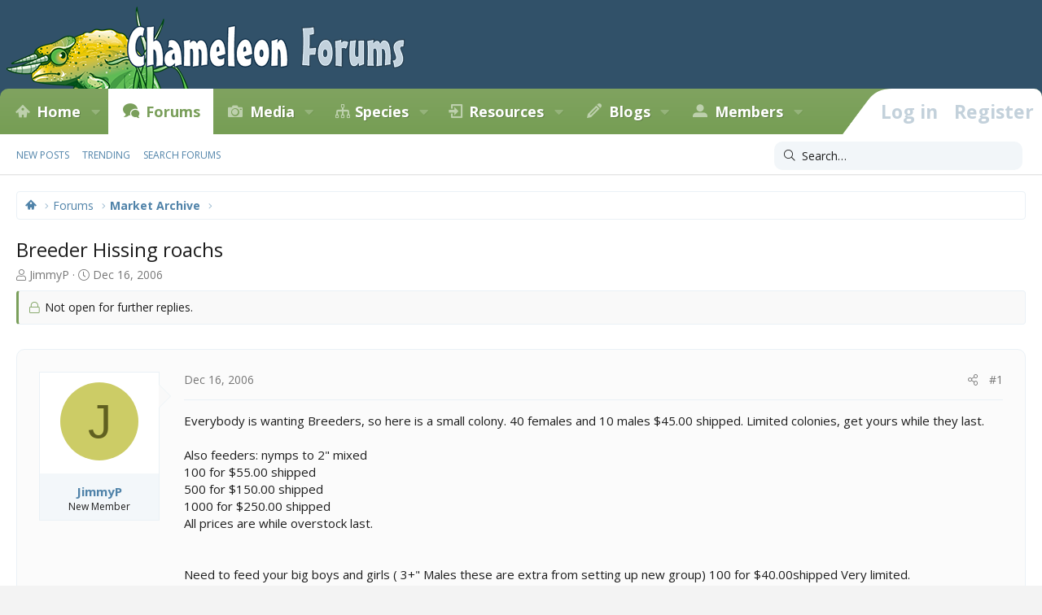

--- FILE ---
content_type: text/html; charset=utf-8
request_url: https://www.chameleonforums.com/threads/breeder-hissing-roachs.2105/
body_size: 13095
content:
<!DOCTYPE html>
<html id="XF" lang="en-US" dir="LTR"
	data-app="public"
	data-template="thread_view"
	data-container-key="node-147"
	data-content-key="thread-2105"
	data-logged-in="false"
	data-cookie-prefix="xf_"
	data-csrf="1770088172,1c6980f9475d951b4f3feb865035afb6"
	class="has-no-js template-thread_view XenBase layout-classic style-light sidebar-right   xb-toggled xb-sidebar-show"
	>
<head>
	<meta charset="utf-8" />
	<meta http-equiv="X-UA-Compatible" content="IE=Edge" />
	<meta name="viewport" content="width=device-width, initial-scale=1, viewport-fit=cover">

	
	
	

	
        <title>Breeder Hissing roachs | Chameleon Forums</title>
    

	<link rel="manifest" href="/webmanifest.php">
	

	<meta name="apple-mobile-web-app-title" content="Chameleon Forums">
	
		<link rel="apple-touch-icon" href="/styles/cf/images/logo.og.jpg" />
	

	
		
		<meta name="description" content="Everybody is wanting Breeders, so here is a small colony. 40 females and 10 males $45.00 shipped. Limited colonies, get yours while they last.

Also..." />
		<meta property="og:description" content="Everybody is wanting Breeders, so here is a small colony. 40 females and 10 males $45.00 shipped. Limited colonies, get yours while they last.

Also feeders: nymps to 2&quot; mixed  
100 for $55.00 shipped
                                             500 for $150.00 shipped..." />
		<meta property="twitter:description" content="Everybody is wanting Breeders, so here is a small colony. 40 females and 10 males $45.00 shipped. Limited colonies, get yours while they last.

Also feeders: nymps to 2&quot; mixed  
100 for $55.00..." />
	
	
		<meta property="og:url" content="https://www.chameleonforums.com/threads/breeder-hissing-roachs.2105/" />
	
		<link rel="canonical" href="https://www.chameleonforums.com/threads/breeder-hissing-roachs.2105/" />
	

	
		
	
	
	<meta property="og:site_name" content="Chameleon Forums" />


	
	
		
	
	
	<meta property="og:type" content="website" />


	
	
		
	
	
	
		<meta property="og:title" content="Breeder Hissing roachs" />
		<meta property="twitter:title" content="Breeder Hissing roachs" />
	


	
	
	
	
		
	
	
	
		<meta property="og:image" content="https://www.chameleonforums.com/styles/cf/images/logo.og.jpg" />
		<meta property="twitter:image" content="https://www.chameleonforums.com/styles/cf/images/logo.og.jpg" />
		<meta property="twitter:card" content="summary" />
	


	

	
	

	<link href="https://fonts.googleapis.com/css?family=Fira+Sans:400,700|Open+Sans:400,400i,600,700,700i" rel="stylesheet">

	
	
	

	


	<link rel="preload" href="/styles/fonts/fa/fa-light-300.woff2?_v=5.15.3" as="font" type="font/woff2" crossorigin="anonymous" />


	<link rel="preload" href="/styles/fonts/fa/fa-solid-900.woff2?_v=5.15.3" as="font" type="font/woff2" crossorigin="anonymous" />


<link rel="preload" href="/styles/fonts/fa/fa-brands-400.woff2?_v=5.15.3" as="font" type="font/woff2" crossorigin="anonymous" />

	<link rel="stylesheet" href="/css.php?css=public%3Anormalize.css%2Cpublic%3Afa.css%2Cpublic%3Acore.less%2Cpublic%3Aapp.less&amp;s=56&amp;l=1&amp;d=1770055628&amp;k=c136fc0e00a64f3a31e6faf0384507f806352217" />

	<link rel="stylesheet" href="/css.php?css=public%3Amessage.less%2Cpublic%3Ashare_controls.less%2Cpublic%3Astructured_list.less%2Cpublic%3Axb.less%2Cpublic%3Axb_search.less%2Cpublic%3Aextra.less&amp;s=56&amp;l=1&amp;d=1770055628&amp;k=d43e687132d557afa91d81e4a4229aaf77303f16" />

	
		<script src="/js/xf/preamble.min.js?_v=e85182b4"></script>
	


	
	<script type='text/javascript'>
  var googletag = googletag || {};
  googletag.cmd = googletag.cmd || [];
  (function() {
    var gads = document.createElement('script');
    gads.async = true;
    gads.type = 'text/javascript';
    var useSSL = 'https:' == document.location.protocol;
    gads.src = (useSSL ? 'https:' : 'http:') +
      '//www.googletagservices.com/tag/js/gpt.js';
    var node = document.getElementsByTagName('script')[0];
    node.parentNode.insertBefore(gads, node);
  })();
</script>

<script type='text/javascript'>
  googletag.cmd.push(function() {
    googletag.defineSlot('/4421960/CF_RSB_300x250', [300, 250], 'div-gpt-ad-1458035308116-0').addService(googletag.pubads());
    googletag.defineSlot('/4421960/CF_FTB_728x90', [[300, 250], [728, 90]], 'div-gpt-ad-1641163200989-0').addService(googletag.pubads());
	googletag.pubads().enableSingleRequest();
    googletag.enableServices();
  });
</script>



	
		
	
	<script async src="https://www.googletagmanager.com/gtag/js?id=G-EZW2DMWLHJ"></script>
	<script>
		window.dataLayer = window.dataLayer || [];
		function gtag(){dataLayer.push(arguments);}
		gtag('js', new Date());
		gtag('config', 'G-EZW2DMWLHJ', {
			// 
			
			
		});
	</script>

	
</head>
<body data-template="thread_view">

<div class="p-pageWrapper" id="top">

<div class="p-pageWrapper--helper"></div>



<div class="xb-page-wrapper xb-canvas-menuActive">
	
	
	<div class="xb-page-wrapper--helper"></div>
	
	


<header class="p-header" id="header">
	<div class="p-header-inner">
		<div class="p-header-content">

			<div class="p-header-logo p-header-logo--image">
				<a href="https://www.chameleonforums.com">
						
					<img src="/styles/cf/images/logo.png" srcset="/styles/cf/images/logo2x.png 2x" alt="Chameleon Forums"
						width="" height="" />
					
				</a>
			</div>

			
			
			
			
		</div>
	</div>
</header>

		

<div class="xb-content-wrapper">
	<div class="navigation-helper"></div>




	<div class="p-navSticky p-navSticky--primary" data-xf-init="sticky-header">
		
	<div class="p-nav--wrapper">
	<nav class="p-nav">
		<div class="p-nav-inner">
			<button type="button" class="button--plain p-nav-menuTrigger button" data-xf-click="off-canvas" data-menu=".js-headerOffCanvasMenu" tabindex="0" aria-label="Menu"><span class="button-text">
				<i aria-hidden="true"></i>
			</span></button>

			<div class="p-nav-smallLogo">
				<a href="https://www.chameleonforums.com">
							
					<img src="/styles/cf/images/logo.png" srcset="" alt="Chameleon Forums"
						width="" height="" />
					
					
				</a>
			</div>

			<div class="p-nav-scroller hScroller" data-xf-init="h-scroller" data-auto-scroll=".p-navEl.is-selected">
				<div class="hScroller-scroll">
					<ul class="p-nav-list js-offCanvasNavSource">
					
						<li class="navhome">
							
	<div class="p-navEl " data-has-children="true">
		

			
	
	<a href="https://www.chameleonforums.com"
		class="p-navEl-link p-navEl-link--splitMenu "
		
		
		data-nav-id="home">Home</a>


			<a data-xf-key="1"
				data-xf-click="menu"
				data-menu-pos-ref="< .p-navEl"
				class="p-navEl-splitTrigger"
				role="button"
				tabindex="0"
				aria-label="Toggle expanded"
				aria-expanded="false"
				aria-haspopup="true"></a>

		
		
			<div class="menu menu--structural" data-menu="menu" aria-hidden="true">
				<div class="menu-content">
					
						
	
	
	<a href="https://www.chameleonforums.com/whats-new/"
		class="menu-linkRow u-indentDepth0 js-offCanvasCopy "
		
		
		data-nav-id="home_whatsnew">What's New</a>

	

					
						
	
	
	<a href="/sponsors/"
		class="menu-linkRow u-indentDepth0 js-offCanvasCopy "
		
		
		data-nav-id="sponsors">Sponsors</a>

	

					
						
	
	
	<a href="/bookstore/"
		class="menu-linkRow u-indentDepth0 js-offCanvasCopy "
		
		
		data-nav-id="bookstore">Bookstore</a>

	

					
				</div>
			</div>
		
	</div>

						</li>
					
						<li class="navforums">
							
	<div class="p-navEl is-selected" data-has-children="true">
		

			
	
	<a href="/forums/"
		class="p-navEl-link p-navEl-link--splitMenu "
		
		
		data-nav-id="forums">Forums</a>


			<a data-xf-key="2"
				data-xf-click="menu"
				data-menu-pos-ref="< .p-navEl"
				class="p-navEl-splitTrigger"
				role="button"
				tabindex="0"
				aria-label="Toggle expanded"
				aria-expanded="false"
				aria-haspopup="true"></a>

		
		
			<div class="menu menu--structural" data-menu="menu" aria-hidden="true">
				<div class="menu-content">
					
						
	
	
	<a href="/whats-new/posts/"
		class="menu-linkRow u-indentDepth0 js-offCanvasCopy "
		
		
		data-nav-id="newPosts">New posts</a>

	

					
						
	
	
	<a href="/trending/"
		class="menu-linkRow u-indentDepth0 js-offCanvasCopy "
		
		
		data-nav-id="thtrending">Trending</a>

	

					
						
	
	
	<a href="/search/?type=post"
		class="menu-linkRow u-indentDepth0 js-offCanvasCopy "
		
		
		data-nav-id="searchForums">Search forums</a>

	

					
				</div>
			</div>
		
	</div>

						</li>
					
						<li class="navxfmg">
							
	<div class="p-navEl " data-has-children="true">
		

			
	
	<a href="https://www.chameleonforums.com/media/"
		class="p-navEl-link p-navEl-link--splitMenu "
		
		
		data-nav-id="xfmg">Media</a>


			<a data-xf-key="3"
				data-xf-click="menu"
				data-menu-pos-ref="< .p-navEl"
				class="p-navEl-splitTrigger"
				role="button"
				tabindex="0"
				aria-label="Toggle expanded"
				aria-expanded="false"
				aria-haspopup="true"></a>

		
		
			<div class="menu menu--structural" data-menu="menu" aria-hidden="true">
				<div class="menu-content">
					
						
	
	
	<a href="/whats-new/media/"
		class="menu-linkRow u-indentDepth0 js-offCanvasCopy "
		 rel="nofollow"
		
		data-nav-id="xfmgNewMedia">New media</a>

	

					
						
	
	
	<a href="/whats-new/media-comments/"
		class="menu-linkRow u-indentDepth0 js-offCanvasCopy "
		 rel="nofollow"
		
		data-nav-id="xfmgNewComments">New comments</a>

	

					
						
	
	
	<a href="/search/?type=xfmg_media"
		class="menu-linkRow u-indentDepth0 js-offCanvasCopy "
		
		
		data-nav-id="xfmgSearchMedia">Search media</a>

	

					
				</div>
			</div>
		
	</div>

						</li>
					
						<li class="navspecies">
							
	<div class="p-navEl " data-has-children="true">
		

			
	
	<a href="/species/"
		class="p-navEl-link p-navEl-link--splitMenu "
		
		
		data-nav-id="species">Species</a>


			<a data-xf-key="4"
				data-xf-click="menu"
				data-menu-pos-ref="< .p-navEl"
				class="p-navEl-splitTrigger"
				role="button"
				tabindex="0"
				aria-label="Toggle expanded"
				aria-expanded="false"
				aria-haspopup="true"></a>

		
		
			<div class="menu menu--structural" data-menu="menu" aria-hidden="true">
				<div class="menu-content">
					
						
	
	
	<a href="/species/experience/"
		class="menu-linkRow u-indentDepth0 js-offCanvasCopy "
		
		
		data-nav-id="csd_experience">Experience</a>

	

					
						
	
	
	<a href="/species/brookesia.4/"
		class="menu-linkRow u-indentDepth0 js-offCanvasCopy "
		
		
		data-nav-id="csd_brookesia">Brookesia</a>

	

					
						
	
	
	<a href="/species/palleon.5/"
		class="menu-linkRow u-indentDepth0 js-offCanvasCopy "
		
		
		data-nav-id="csd_palleon">Palleon</a>

	

					
						
	
	
	<a href="/species/archaius.6/"
		class="menu-linkRow u-indentDepth0 js-offCanvasCopy "
		
		
		data-nav-id="csd_archaius">Archaius</a>

	

					
						
	
	
	<a href="/species/bradypodion.7/"
		class="menu-linkRow u-indentDepth0 js-offCanvasCopy "
		
		
		data-nav-id="csd_bradypodion">Bradypodion</a>

	

					
						
	
	
	<a href="/species/calumma.8/"
		class="menu-linkRow u-indentDepth0 js-offCanvasCopy "
		
		
		data-nav-id="csd_calumma">Calumma</a>

	

					
						
	
	
	<a href="/species/chamaeleo.9/"
		class="menu-linkRow u-indentDepth0 js-offCanvasCopy "
		
		
		data-nav-id="csd_chamaeleo">Chamaeleo</a>

	

					
						
	
	
	<a href="/species/furcifer.10/"
		class="menu-linkRow u-indentDepth0 js-offCanvasCopy "
		
		
		data-nav-id="csd_furcifer">Furcifer</a>

	

					
						
	
	
	<a href="/species/kinyongia.11/"
		class="menu-linkRow u-indentDepth0 js-offCanvasCopy "
		
		
		data-nav-id="csd_kinyongia">Kinyongia</a>

	

					
						
	
	
	<a href="/species/nadzikambia.12/"
		class="menu-linkRow u-indentDepth0 js-offCanvasCopy "
		
		
		data-nav-id="csd_nadzikambia">Nadzikambia</a>

	

					
						
	
	
	<a href="/species/rhampholeon.13/"
		class="menu-linkRow u-indentDepth0 js-offCanvasCopy "
		
		
		data-nav-id="csd_rhampholeon">Rhampholeon</a>

	

					
						
	
	
	<a href="/species/rieppeleon.14/"
		class="menu-linkRow u-indentDepth0 js-offCanvasCopy "
		
		
		data-nav-id="csd_rieppeleon">Rieppeleon</a>

	

					
						
	
	
	<a href="/species/trioceros.15/"
		class="menu-linkRow u-indentDepth0 js-offCanvasCopy "
		
		
		data-nav-id="csd_trioceros">Trioceros</a>

	

					
				</div>
			</div>
		
	</div>

						</li>
					
						<li class="navccr">
							
	<div class="p-navEl " data-has-children="true">
		

			
	
	<a href="/care/"
		class="p-navEl-link p-navEl-link--splitMenu "
		
		
		data-nav-id="ccr">Resources</a>


			<a data-xf-key="5"
				data-xf-click="menu"
				data-menu-pos-ref="< .p-navEl"
				class="p-navEl-splitTrigger"
				role="button"
				tabindex="0"
				aria-label="Toggle expanded"
				aria-expanded="false"
				aria-haspopup="true"></a>

		
		
			<div class="menu menu--structural" data-menu="menu" aria-hidden="true">
				<div class="menu-content">
					
						
	
	
	<a href="/care/chameleons/"
		class="menu-linkRow u-indentDepth0 js-offCanvasCopy "
		
		
		data-nav-id="ccr_intro">Chameleons</a>

	

					
						
	
	
	<a href="/care/enclosures/"
		class="menu-linkRow u-indentDepth0 js-offCanvasCopy "
		
		
		data-nav-id="ccr_enclosures">Enclosures</a>

	

					
						
	
	
	<a href="/care/lighting/"
		class="menu-linkRow u-indentDepth0 js-offCanvasCopy "
		
		
		data-nav-id="ccr_lighting">Lighting</a>

	

					
						
	
	
	<a href="/care/plants/"
		class="menu-linkRow u-indentDepth0 js-offCanvasCopy "
		
		
		data-nav-id="ccr_plants">Plants</a>

	

					
						
	
	
	<a href="/care/water/"
		class="menu-linkRow u-indentDepth0 js-offCanvasCopy "
		
		
		data-nav-id="ccr_water">Water & Humidity</a>

	

					
						
	
	
	<a href="/care/food/"
		class="menu-linkRow u-indentDepth0 js-offCanvasCopy "
		
		
		data-nav-id="ccr_food">Food & Nutrition</a>

	

					
						
	
	
	<a href="/care/health/"
		class="menu-linkRow u-indentDepth0 js-offCanvasCopy "
		
		
		data-nav-id="ccr_health">Health</a>

	

					
						
	
	
	<a href="/care/caresheets/"
		class="menu-linkRow u-indentDepth0 js-offCanvasCopy "
		
		
		data-nav-id="ccr_caresheets">Caresheets</a>

	

					
						
	
	
	<a href="/care/images/"
		class="menu-linkRow u-indentDepth0 js-offCanvasCopy "
		
		
		data-nav-id="ccr_careimages">Care Images</a>

	

					
						
	
	
	<a href="/care/purchasing/"
		class="menu-linkRow u-indentDepth0 js-offCanvasCopy "
		
		
		data-nav-id="ccr_purchase">Purchasing A Chameleon</a>

	

					
						
	
	
	<a href="/care/faq/"
		class="menu-linkRow u-indentDepth0 js-offCanvasCopy "
		
		
		data-nav-id="ccr_faq">Chameleon FAQ</a>

	

					
						
	
	
	<a href="/care/glossary/"
		class="menu-linkRow u-indentDepth0 js-offCanvasCopy "
		
		
		data-nav-id="ccr_glossary">Glossary</a>

	

					
				</div>
			</div>
		
	</div>

						</li>
					
						<li class="navxa_ubs">
							
	<div class="p-navEl " data-has-children="true">
		

			
	
	<a href="https://www.chameleonforums.com/blogs/"
		class="p-navEl-link p-navEl-link--splitMenu "
		
		
		data-nav-id="xa_ubs">Blogs</a>


			<a data-xf-key="6"
				data-xf-click="menu"
				data-menu-pos-ref="< .p-navEl"
				class="p-navEl-splitTrigger"
				role="button"
				tabindex="0"
				aria-label="Toggle expanded"
				aria-expanded="false"
				aria-haspopup="true"></a>

		
		
			<div class="menu menu--structural" data-menu="menu" aria-hidden="true">
				<div class="menu-content">
					
						
	
	
	<a href="/whats-new/ubs-blog-entries/"
		class="menu-linkRow u-indentDepth0 js-offCanvasCopy "
		 rel="nofollow"
		
		data-nav-id="xa_ubsNewBlogEntries">New entries</a>

	

					
						
	
	
	<a href="/whats-new/ubs-comments/"
		class="menu-linkRow u-indentDepth0 js-offCanvasCopy "
		 rel="nofollow"
		
		data-nav-id="xa_ubsNewComments">New comments</a>

	

					
						
	
	
	<a href="/blogs/latest-reviews"
		class="menu-linkRow u-indentDepth0 js-offCanvasCopy "
		
		
		data-nav-id="xa_ubsLatestReviews">Latest reviews</a>

	

					
						
	
	
	<a href="/blogs/blog/"
		class="menu-linkRow u-indentDepth0 js-offCanvasCopy "
		
		
		data-nav-id="xa_ubsBlogList">Blog list</a>

	

					
						
	
	
	<a href="/blogs/authors/"
		class="menu-linkRow u-indentDepth0 js-offCanvasCopy "
		
		
		data-nav-id="xa_ubsAuthorList">Author list</a>

	

					
						
	
	
	<a href="/search/?type=ubs_blog_entry"
		class="menu-linkRow u-indentDepth0 js-offCanvasCopy "
		
		
		data-nav-id="xa_ubsSearchBlogs">Search blogs</a>

	

					
				</div>
			</div>
		
	</div>

						</li>
					
						<li class="navmembers">
							
	<div class="p-navEl " data-has-children="true">
		

			
	
	<a href="https://www.chameleonforums.com/members/"
		class="p-navEl-link p-navEl-link--splitMenu "
		
		
		data-nav-id="members">Members</a>


			<a data-xf-key="7"
				data-xf-click="menu"
				data-menu-pos-ref="< .p-navEl"
				class="p-navEl-splitTrigger"
				role="button"
				tabindex="0"
				aria-label="Toggle expanded"
				aria-expanded="false"
				aria-haspopup="true"></a>

		
		
			<div class="menu menu--structural" data-menu="menu" aria-hidden="true">
				<div class="menu-content">
					
						
	
	
	<a href="/online/"
		class="menu-linkRow u-indentDepth0 js-offCanvasCopy "
		
		
		data-nav-id="currentVisitors">Current visitors</a>

	

					
						
	
	
	<a href="/whats-new/profile-posts/"
		class="menu-linkRow u-indentDepth0 js-offCanvasCopy "
		 rel="nofollow"
		
		data-nav-id="newProfilePosts">New profile posts</a>

	

					
						
	
	
	<a href="/search/?type=profile_post"
		class="menu-linkRow u-indentDepth0 js-offCanvasCopy "
		
		
		data-nav-id="searchProfilePosts">Search profile posts</a>

	

					
				</div>
			</div>
		
	</div>

						</li>
					
					</ul>
				</div>
			</div>
			
			

			
			
			<div class="p-nav-opposite">
				<div class="p-navgroup p-account p-navgroup--guest">
					
						<a href="/login/" class="p-navgroup-link p-navgroup-link--textual p-navgroup-link--logIn"
							data-xf-click="overlay" data-follow-redirects="on">
							<span class="p-navgroup-linkText">Log in</span>
						</a>
						
							<a href="/login/register" class="p-navgroup-link p-navgroup-link--textual p-navgroup-link--register"
								data-xf-click="overlay" data-follow-redirects="on">
								<span class="p-navgroup-linkText">Register</span>
							</a>
						
					
					
					
				</div>

				<div class="p-navgroup p-discovery">
					<a href="/whats-new/"
						class="p-navgroup-link p-navgroup-link--iconic p-navgroup-link--whatsnew"
						aria-label="What&#039;s new"
						title="What&#039;s new">
						<i aria-hidden="true"></i>
						<span class="p-navgroup-linkText">What's new</span>
					</a>

					
						<a href="/search/"
							class="p-navgroup-link p-navgroup-link--iconic p-navgroup-link--search"
							data-xf-click="menu"
							data-xf-key="/"
							aria-label="Search"
							aria-expanded="false"
							aria-haspopup="true"
							title="Search">
							<i aria-hidden="true"></i>
							<span class="p-navgroup-linkText">Search</span>
						</a>
						<div class="menu menu--structural menu--wide" data-menu="menu" aria-hidden="true">
							<form action="/search/search" method="post"
								class="menu-content"
								data-xf-init="quick-search">

								<h3 class="menu-header">Search</h3>
								
								<div class="menu-row">
									
										<div class="inputGroup inputGroup--joined">
											<input type="text" class="input" name="keywords" placeholder="Search…" aria-label="Search" data-menu-autofocus="true" />
											
			<select name="constraints" class="js-quickSearch-constraint input" aria-label="Search within">
				<option value="">Everywhere</option>
<option value="{&quot;search_type&quot;:&quot;post&quot;}">Threads</option>
<option value="{&quot;search_type&quot;:&quot;post&quot;,&quot;c&quot;:{&quot;nodes&quot;:[147],&quot;child_nodes&quot;:1}}">This forum</option>
<option value="{&quot;search_type&quot;:&quot;post&quot;,&quot;c&quot;:{&quot;thread&quot;:2105}}">This thread</option>

			</select>
		
										</div>
									
								</div>

								
								<div class="menu-row">
									<label class="iconic"><input type="checkbox"  name="c[title_only]" value="1" /><i aria-hidden="true"></i><span class="iconic-label">Search titles only

												
													<span tabindex="0" role="button"
														data-xf-init="tooltip" data-trigger="hover focus click" title="Tags will also be searched in content where tags are supported">

														<i class="fa--xf far fa-question-circle u-muted u-smaller" aria-hidden="true"></i>
													</span></span></label>

								</div>
								
								<div class="menu-row">
									<div class="inputGroup">
										<span class="inputGroup-text" id="ctrl_search_menu_by_member">By:</span>
										<input type="text" class="input" name="c[users]" data-xf-init="auto-complete" placeholder="Member" aria-labelledby="ctrl_search_menu_by_member" />
									</div>
								</div>
								<div class="menu-footer">
									<span class="menu-footer-controls">
										<button type="submit" class="button--primary button button--icon button--icon--search"><span class="button-text">Search</span></button>
										<a href="/search/" class="button"><span class="button-text">Advanced search…</span></a>
									</span>
								</div>

								<input type="hidden" name="_xfToken" value="1770088172,1c6980f9475d951b4f3feb865035afb6" />
							</form>
						</div>
					
				</div>
			</div>
				

		</div>
	</nav>
	</div>

	</div>
	
	
		<div class="p-sectionLinks--wrapper">
		<div class="p-sectionLinks">
			<div class="p-sectionLinks-inner">
				<div class="hScroller" data-xf-init="h-scroller">
				<div class="hScroller-scroll">
					<ul class="p-sectionLinks-list">
					
						<li>
							
	<div class="p-navEl " >
		

			
	
	<a href="/whats-new/posts/"
		class="p-navEl-link "
		
		data-xf-key="alt+1"
		data-nav-id="newPosts">New posts</a>


			

		
		
	</div>

						</li>
					
						<li>
							
	<div class="p-navEl " >
		

			
	
	<a href="/trending/"
		class="p-navEl-link "
		
		data-xf-key="alt+2"
		data-nav-id="thtrending">Trending</a>


			

		
		
	</div>

						</li>
					
						<li>
							
	<div class="p-navEl " >
		

			
	
	<a href="/search/?type=post"
		class="p-navEl-link "
		
		data-xf-key="alt+3"
		data-nav-id="searchForums">Search forums</a>


			

		
		
	</div>

						</li>
					
					</ul>
				</div>
				</div>
			<div class="p-sectionLinks-right">
				
				
					
	
	
		
		<div class="xb-searchWrapper" id="xb-searchWrapper" tabindex="0">
			<form action="/search/search" id="xbSearch" class="xb-search" method="post" data-no-auto-focus="true">
				<input type="text" class="input" name="keywords" placeholder="Search…" aria-label="Search" />
					<div class="menu menu--structural menu--search" aria-hidden="true">
						<div class="menu-content">
								
									<div class="menu-row">
										
			<select name="constraints" class="js-quickSearch-constraint input" aria-label="Search within">
				<option value="">Everywhere</option>
<option value="{&quot;search_type&quot;:&quot;post&quot;}">Threads</option>
<option value="{&quot;search_type&quot;:&quot;post&quot;,&quot;c&quot;:{&quot;nodes&quot;:[147],&quot;child_nodes&quot;:1}}">This forum</option>
<option value="{&quot;search_type&quot;:&quot;post&quot;,&quot;c&quot;:{&quot;thread&quot;:2105}}">This thread</option>

			</select>
		
									</div>
								

								
								<div class="menu-row">
									<label class="iconic"><input type="checkbox"  name="c[title_only]" value="1" /><i aria-hidden="true"></i><span class="iconic-label">Search titles only

												
													<span tabindex="0" role="button"
														data-xf-init="tooltip" data-trigger="hover focus click" title="Tags will also be searched in content where tags are supported">

														<i class="fa--xf far fa-question-circle u-muted u-smaller" aria-hidden="true"></i>
													</span></span></label>

								</div>
								
								<div class="menu-row">
									<div class="inputGroup">
										<span class="inputGroup-text" id="ctrl_search_menu_by_member">By:</span>
										<input type="text" class="input" name="c[users]" data-xf-init="auto-complete" placeholder="Member" aria-labelledby="ctrl_search_menu_by_member" />
									</div>
								</div>
								<div class="menu-footer">
									<span class="menu-footer-controls">
										<button type="submit" class="button--primary button button--icon button--icon--search"><span class="button-text">Search</span></button>
										<a href="/search/" class="button"><span class="button-text">Advanced search…</span></a>
									</span>
								</div>

								<input type="hidden" name="_xfToken" value="1770088172,1c6980f9475d951b4f3feb865035afb6" />
										
				</div>
			</div>
			</form>	
		</div>

	

				
			</div>
			</div>
		</div>
		</div>
	



<div class="offCanvasMenu offCanvasMenu--nav js-headerOffCanvasMenu" data-menu="menu" aria-hidden="true" data-ocm-builder="navigation">
	<div class="offCanvasMenu-backdrop" data-menu-close="true"></div>
	<div class="offCanvasMenu-content">
		<div class="offCanvasMenu-content--inner">
		
		<div class="offCanvasMenu-header">
			Menu
			<a class="offCanvasMenu-closer" data-menu-close="true" role="button" tabindex="0" aria-label="Close"></a>
		</div>
		
			<div class="p-offCanvasRegisterLink">
				<div class="offCanvasMenu-linkHolder">
					<a href="/login/" class="offCanvasMenu-link" data-xf-click="overlay" data-menu-close="true">
						Log in
					</a>
				</div>
				<hr class="offCanvasMenu-separator" />
				
					<div class="offCanvasMenu-linkHolder">
						<a href="/login/register" class="offCanvasMenu-link" data-xf-click="overlay" data-menu-close="true">
							Register
						</a>
					</div>
					<hr class="offCanvasMenu-separator" />
				
			</div>
		
		<div class="offCanvasMenu-subHeader">Navigation</div>
		<div class="js-offCanvasNavTarget"></div>
		<div class="offCanvasMenu-installBanner js-installPromptContainer" style="display: none;" data-xf-init="install-prompt">
			<div class="offCanvasMenu-installBanner-header">Install the app</div>
			<button type="button" class="js-installPromptButton button"><span class="button-text">Install</span></button>
			<template class="js-installTemplateIOS">
				<div class="overlay-title">How to install the app on iOS</div>
				<div class="block-body">
					<div class="block-row">
						<p>
							Follow along with the video below to see how to install our site as a web app on your home screen.
						</p>
						<p style="text-align: center">
							<video src="/styles/default/xenforo/add_to_home.mp4"
								width="280" height="480" autoplay loop muted playsinline></video>
						</p>
						<p>
							<small><strong>Note:</strong> This feature may not be available in some browsers.</small>
						</p>
					</div>
				</div>
			</template>
		</div>

			<div class="offCanvasMenu-subHeader">More options</div>
					
			
			
				
					<div class="offCanvasMenu-linkHolder">
						<a href="/misc/contact" class="offCanvasMenu-link" data-menu-close="true" data-nav-id="contactUs" data-xf-click="overlay">Contact us</a>
					</div>
				
			
			<div class="offCanvasMenu-linkHolder">
				<a class="offCanvasMenu-link" data-menu-close="true" data-nav-id="closeMenu" role="button" tabindex="0" aria-label="Close">Close Menu</a>
			</div>
			
		</div>

	</div>
</div>

	
	
<div class="p-body">
	<div class="p-body-inner">
		
		<!--XF:EXTRA_OUTPUT-->

		

		

		 
		
		
	
		<div class="p-breadcrumbs--parent ">
		<ul class="p-breadcrumbs "
			itemscope itemtype="https://schema.org/BreadcrumbList">
		
			

			
			

			
				
				
	<li itemprop="itemListElement" itemscope itemtype="https://schema.org/ListItem">
		<a href="https://www.chameleonforums.com" itemprop="item">
			<span itemprop="name">Home</span>
		</a>
		<meta itemprop="position" content="1" />
	</li>

			

			
				
				
	<li itemprop="itemListElement" itemscope itemtype="https://schema.org/ListItem">
		<a href="/forums/" itemprop="item">
			<span itemprop="name">Forums</span>
		</a>
		<meta itemprop="position" content="2" />
	</li>

			
			
				
				
	<li itemprop="itemListElement" itemscope itemtype="https://schema.org/ListItem">
		<a href="/forums/market-archive.147/" itemprop="item">
			<span itemprop="name">Market Archive</span>
		</a>
		<meta itemprop="position" content="3" />
	</li>

			

		
		</ul>
		
		</div>
	

		
		

		
	<noscript class="js-jsWarning"><div class="blockMessage blockMessage--important blockMessage--iconic u-noJsOnly">JavaScript is disabled. For a better experience, please enable JavaScript in your browser before proceeding.</div></noscript>

		
	<div class="blockMessage blockMessage--important blockMessage--iconic js-browserWarning" style="display: none">You are using an out of date browser. It  may not display this or other websites correctly.<br />You should upgrade or use an <a href="https://www.google.com/chrome/" target="_blank" rel="noopener">alternative browser</a>.</div>


		
		 
			
		
			<div class="p-body-header">
			
				
					<div class="p-title ">
					
						
							<h1 class="p-title-value">Breeder Hissing roachs</h1>
						
						
					
					</div>
				

				
					<div class="p-description">
	<ul class="listInline listInline--bullet">
		<li>
			<i class="fa--xf fal fa-user" aria-hidden="true" title="Thread starter"></i>
			<span class="u-srOnly">Thread starter</span>

			<a href="/members/jimmyp.1057/" class="username  u-concealed" dir="auto" data-user-id="1057" data-xf-init="member-tooltip">JimmyP</a>
		</li>
		<li>
			<i class="fa--xf fal fa-clock" aria-hidden="true" title="Start date"></i>
			<span class="u-srOnly">Start date</span>

			<a href="/threads/breeder-hissing-roachs.2105/" class="u-concealed"><time  class="u-dt" dir="auto" datetime="2006-12-16T22:05:24-0600" data-time="1166328324" data-date-string="Dec 16, 2006" data-time-string="10:05 PM" title="Dec 16, 2006 at 10:05 PM">Dec 16, 2006</time></a>
		</li>
		
	</ul>
</div>
				
			
			</div>
		
		
		

		<div class="p-body-main  ">
			
			<div class="p-body-contentCol"></div>
			

			

			<div class="p-body-content">
				
				
				
					
						
				
				<div class="p-body-pageContent">










	
	
	
		
	
	
	


	
	
	
		
	
	
	


	
	
		
	
	
	


	
	












	

	
		
	



















<div class="block block--messages" data-xf-init="" data-type="post" data-href="/inline-mod/" data-search-target="*">

	<span class="u-anchorTarget" id="posts"></span>

	
		
	
		<div class="block-outer">
			<dl class="blockStatus">
				<dt>Status</dt>
				
					
					
						<dd class="blockStatus-message blockStatus-message--locked">
							Not open for further replies.
						</dd>
					
				
			</dl>
		</div>
	

	

	<div class="block-outer"></div>

	

	
		
	<div class="block-outer js-threadStatusField"></div>

	

	<div class="block-container lbContainer"
		data-xf-init="lightbox select-to-quote"
		data-message-selector=".js-post"
		data-lb-id="thread-2105"
		data-lb-universal="0">

		<div class="block-body js-replyNewMessageContainer">
			
				

					

					
						

	
	

	

	
	<article class="message message--post js-post js-inlineModContainer  "
		data-author="JimmyP"
		data-content="post-14385"
		id="js-post-14385"
		>

		

		<span class="u-anchorTarget" id="post-14385"></span>
		

		
			<div class="message-inner">
				
					<div class="message-cell message-cell--user">
						

	<section class="message-user"
		>

		

		<div class="message-avatar ">
			<div class="message-avatar-wrapper">
				
				<a href="/members/jimmyp.1057/" class="avatar avatar--m avatar--default avatar--default--dynamic" data-user-id="1057" data-xf-init="member-tooltip" style="background-color: #cccc66; color: #606020">
			<span class="avatar-u1057-m" role="img" aria-label="JimmyP">J</span> 
		</a>
				
				
			</div>
		</div>


		<div class="message-userDetails">
			<h4 class="message-name"><a href="/members/jimmyp.1057/" class="username " dir="auto" data-user-id="1057" data-xf-init="member-tooltip">JimmyP</a></h4>
			<h5 class="userTitle message-userTitle" dir="auto">New Member</h5>
			
		</div>


	
    



		
			
			
		
		

<span class="message-userArrow"></span>
	</section>

						
					</div>
				

				
					<div class="message-cell message-cell--main">
					
						<div class="message-main js-quickEditTarget">

							
							
								

	

	<header class="message-attribution message-attribution--split">
		<ul class="message-attribution-main listInline ">
			
			
			<li class="u-concealed">
				<a href="/threads/breeder-hissing-roachs.2105/post-14385" rel="nofollow" >
					<time  class="u-dt" dir="auto" datetime="2006-12-16T22:05:24-0600" data-time="1166328324" data-date-string="Dec 16, 2006" data-time-string="10:05 PM" title="Dec 16, 2006 at 10:05 PM">Dec 16, 2006</time>
				</a>
			</li>
			
		</ul>

		<ul class="message-attribution-opposite message-attribution-opposite--list ">
			
			
			
			<li>
				<a href="/threads/breeder-hissing-roachs.2105/post-14385"
					class="message-attribution-gadget"
					data-xf-init="share-tooltip"
					data-href="/posts/14385/share"
					aria-label="Share"
					rel="nofollow">
					<i class="fa--xf fal fa-share-alt" aria-hidden="true"></i>
				</a>
			</li>
			
			
				<li>
					<a href="/threads/breeder-hissing-roachs.2105/post-14385" rel="nofollow">
						#1
					</a>
				</li>
			
		</ul>
	</header>

							
							

							<div class="message-content js-messageContent">
							

								
									
	
	
	

								

								
									
	

	<div class="message-userContent lbContainer js-lbContainer "
		data-lb-id="post-14385"
		data-lb-caption-desc="JimmyP &middot; Dec 16, 2006 at 10:05 PM">

		
			

	

		

		<article class="message-body js-selectToQuote">
			
				
			

			<div >
				
					<div class="bbWrapper">Everybody is wanting Breeders, so here is a small colony. 40 females and 10 males $45.00 shipped. Limited colonies, get yours while they last.<br />
<br />
Also feeders: nymps to 2&quot; mixed  <br />
100 for $55.00 shipped<br />
                                             500 for $150.00 shipped<br />
                                            1000 for $250.00 shipped<br />
All prices are while overstock last.<br />
<br />
<br />
Need to feed your big boys and girls ( 3+&quot; Males these are extra from setting up new group) 100 for $40.00shipped Very limited.<br />
                                                Jimmy P<br />
<br />
<br />
<a href="/cdn-cgi/l/email-protection#400a30322134332e212b253300212f2c6e232f2d"><span class="__cf_email__" data-cfemail="bdf7cdcfdcc9ced3dcd6d8cefddcd2d193ded2d0">[email&#160;protected]</span></a>     e@mail for more help.<br />
<img src="[data-uri]" class="smilie smilie--sprite smilie--sprite9" alt=":eek:" title="Eek!    :eek:" loading="lazy" data-shortname=":eek:" /></div>
				
			</div>

			<div class="js-selectToQuoteEnd">&nbsp;</div>
			
				
			
		</article>

		
			

	

		

		
	</div>

								

								
									
	

	

								

								
									
	

								

							
							</div>

							
								
	

	<footer class="message-footer">
		

		

		<div class="reactionsBar js-reactionsList ">
			
		</div>

		<div class="js-historyTarget message-historyTarget toggleTarget" data-href="trigger-href"></div>
	</footer>

							
						</div>

					
					</div>
				
			</div>
		
	</article>

	
	

	
	



					

					

				
			
		</div>
	</div>

	

	
	
		<div class="block-outer block-outer--after">
			<dl class="blockStatus">
				<dt>Status</dt>
				
					
					
						<dd class="blockStatus-message blockStatus-message--locked">
							Not open for further replies.
						</dd>
					
				
			</dl>
		</div>
	

</div>









	<div class="block"  data-widget-id="38" data-widget-key="xfes_thread_view_below_quick_reply_similar_threads" data-widget-definition="xfes_similar_threads">
		<div class="block-container">
			
				<h3 class="block-header">Similar threads</h3>

				<div class="block-body">
					<div class="structItemContainer">
						
							

	

	<div  class="structItem structItem--thread js-trendingThreadItem js-inlineModContainer js-threadListItem-180874" data-author="jamest0o0">

	
		<div class="structItem-cell structItem-cell--icon">
			<div class="structItem-iconContainer">
				<a href="/members/jamest0o0.2783/" class="avatar avatar--s" data-user-id="2783" data-xf-init="member-tooltip">
			<img src="/data/avatars/s/2/2783.jpg?1719943620" srcset="/data/avatars/m/2/2783.jpg?1719943620 2x" alt="jamest0o0" class="avatar-u2783-s" width="48" height="48" loading="lazy" /> 
		</a>
				
			</div>
		</div>
	

	
		<div class="structItem-cell structItem-cell--main" data-xf-init="touch-proxy">
			

			<div class="structItem-title">

				
				
				<a href="/threads/bulk-feeder-roach-sale-some-fl-legal-species.180874/" class="" data-tp-primary="on" data-xf-init="preview-tooltip" data-preview-url="/threads/bulk-feeder-roach-sale-some-fl-legal-species.180874/preview">Bulk feeder roach sale(some FL legal species)!</a>
			</div>

			<div class="structItem-minor">
				

				
					<ul class="structItem-parts">
						<li><a href="/members/jamest0o0.2783/" class="username " dir="auto" data-user-id="2783" data-xf-init="member-tooltip">jamest0o0</a></li>
						<li class="structItem-startDate"><a href="/threads/bulk-feeder-roach-sale-some-fl-legal-species.180874/" rel="nofollow"><time  class="u-dt" dir="auto" datetime="2021-01-29T14:41:03-0600" data-time="1611952863" data-date-string="Jan 29, 2021" data-time-string="2:41 PM" title="Jan 29, 2021 at 2:41 PM">Jan 29, 2021</time></a></li>
						
							<li><a href="/forums/chameleon-food.82/">Chameleon Food</a></li>
						
					</ul>
					

					
				
			</div>
		</div>
	

	
		<div class="structItem-cell structItem-cell--meta" title="First message reaction score: 2">
			<dl class="pairs pairs--justified">
				<dt>Replies</dt>
				<dd>11</dd>
			</dl>
			<dl class="pairs pairs--justified structItem-minor">
				<dt>Views</dt>
				<dd>2K</dd>
			</dl>
		</div>
	

	
		<div class="structItem-cell structItem-cell--latest">
			
				<a href="/threads/bulk-feeder-roach-sale-some-fl-legal-species.180874/latest" rel="nofollow"><time  class="structItem-latestDate u-dt" dir="auto" datetime="2021-05-07T21:14:19-0500" data-time="1620440059" data-date-string="May 7, 2021" data-time-string="9:14 PM" title="May 7, 2021 at 9:14 PM">May 7, 2021</time></a>
				<div class="structItem-minor">
					
						<a href="/members/jamest0o0.2783/" class="username " dir="auto" data-user-id="2783" data-xf-init="member-tooltip">jamest0o0</a>
					
				</div>
			
		</div>
	

	
		<div class="structItem-cell structItem-cell--icon structItem-cell--iconEnd">
			<div class="structItem-iconContainer">
				
					<a href="/members/jamest0o0.2783/" class="avatar avatar--xxs" data-user-id="2783" data-xf-init="member-tooltip">
			<img src="/data/avatars/s/2/2783.jpg?1719943620"  alt="jamest0o0" class="avatar-u2783-s" width="48" height="48" loading="lazy" /> 
		</a>
				
			</div>
		</div>
	

	</div>

						
							

	

	<div  class="structItem structItem--thread js-trendingThreadItem is-prefix5 js-inlineModContainer js-threadListItem-183806" data-author="Hisserdude">

	
		<div class="structItem-cell structItem-cell--icon">
			<div class="structItem-iconContainer">
				<a href="/members/hisserdude.66757/" class="avatar avatar--s" data-user-id="66757" data-xf-init="member-tooltip">
			<img src="/data/avatars/s/66/66757.jpg?1626837657" srcset="/data/avatars/m/66/66757.jpg?1626837657 2x" alt="Hisserdude" class="avatar-u66757-s" width="48" height="48" loading="lazy" /> 
		</a>
				
			</div>
		</div>
	

	
		<div class="structItem-cell structItem-cell--main" data-xf-init="touch-proxy">
			

			<div class="structItem-title">

				
				
					
						<span class="label label--lightGreen" dir="auto">US</span>
					
				
				<a href="/threads/uncommon-roaches-beetles-crickets-more.183806/" class="" data-tp-primary="on" data-xf-init="preview-tooltip" data-preview-url="/threads/uncommon-roaches-beetles-crickets-more.183806/preview">Uncommon Roaches, Beetles, Crickets &amp; More!</a>
			</div>

			<div class="structItem-minor">
				

				
					<ul class="structItem-parts">
						<li><a href="/members/hisserdude.66757/" class="username " dir="auto" data-user-id="66757" data-xf-init="member-tooltip">Hisserdude</a></li>
						<li class="structItem-startDate"><a href="/threads/uncommon-roaches-beetles-crickets-more.183806/" rel="nofollow"><time  class="u-dt" dir="auto" datetime="2021-08-05T06:23:21-0500" data-time="1628162601" data-date-string="Aug 5, 2021" data-time-string="6:23 AM" title="Aug 5, 2021 at 6:23 AM">Aug 5, 2021</time></a></li>
						
							<li><a href="/forums/chameleon-food.82/">Chameleon Food</a></li>
						
					</ul>
					

					
				
			</div>
		</div>
	

	
		<div class="structItem-cell structItem-cell--meta" title="First message reaction score: 2">
			<dl class="pairs pairs--justified">
				<dt>Replies</dt>
				<dd>9</dd>
			</dl>
			<dl class="pairs pairs--justified structItem-minor">
				<dt>Views</dt>
				<dd>3K</dd>
			</dl>
		</div>
	

	
		<div class="structItem-cell structItem-cell--latest">
			
				<a href="/threads/uncommon-roaches-beetles-crickets-more.183806/latest" rel="nofollow"><time  class="structItem-latestDate u-dt" dir="auto" datetime="2021-09-30T08:08:29-0500" data-time="1633007309" data-date-string="Sep 30, 2021" data-time-string="8:08 AM" title="Sep 30, 2021 at 8:08 AM">Sep 30, 2021</time></a>
				<div class="structItem-minor">
					
						<a href="/members/hisserdude.66757/" class="username " dir="auto" data-user-id="66757" data-xf-init="member-tooltip">Hisserdude</a>
					
				</div>
			
		</div>
	

	
		<div class="structItem-cell structItem-cell--icon structItem-cell--iconEnd">
			<div class="structItem-iconContainer">
				
					<a href="/members/hisserdude.66757/" class="avatar avatar--xxs" data-user-id="66757" data-xf-init="member-tooltip">
			<img src="/data/avatars/s/66/66757.jpg?1626837657"  alt="Hisserdude" class="avatar-u66757-s" width="48" height="48" loading="lazy" /> 
		</a>
				
			</div>
		</div>
	

	</div>

						
							

	

	<div  class="structItem structItem--thread js-trendingThreadItem is-prefix5 js-inlineModContainer js-threadListItem-178151" data-author="jamest0o0">

	
		<div class="structItem-cell structItem-cell--icon">
			<div class="structItem-iconContainer">
				<a href="/members/jamest0o0.2783/" class="avatar avatar--s" data-user-id="2783" data-xf-init="member-tooltip">
			<img src="/data/avatars/s/2/2783.jpg?1719943620" srcset="/data/avatars/m/2/2783.jpg?1719943620 2x" alt="jamest0o0" class="avatar-u2783-s" width="48" height="48" loading="lazy" /> 
		</a>
				
			</div>
		</div>
	

	
		<div class="structItem-cell structItem-cell--main" data-xf-init="touch-proxy">
			

			<div class="structItem-title">

				
				
					
						<span class="label label--lightGreen" dir="auto">US</span>
					
				
				<a href="/threads/festive-halloween-feeders.178151/" class="" data-tp-primary="on" data-xf-init="preview-tooltip" data-preview-url="/threads/festive-halloween-feeders.178151/preview">Festive halloween feeders!</a>
			</div>

			<div class="structItem-minor">
				

				
					<ul class="structItem-parts">
						<li><a href="/members/jamest0o0.2783/" class="username " dir="auto" data-user-id="2783" data-xf-init="member-tooltip">jamest0o0</a></li>
						<li class="structItem-startDate"><a href="/threads/festive-halloween-feeders.178151/" rel="nofollow"><time  class="u-dt" dir="auto" datetime="2020-09-26T13:30:01-0500" data-time="1601145001" data-date-string="Sep 26, 2020" data-time-string="1:30 PM" title="Sep 26, 2020 at 1:30 PM">Sep 26, 2020</time></a></li>
						
							<li><a href="/forums/chameleon-food.82/">Chameleon Food</a></li>
						
					</ul>
					

					
				
			</div>
		</div>
	

	
		<div class="structItem-cell structItem-cell--meta" title="First message reaction score: 6">
			<dl class="pairs pairs--justified">
				<dt>Replies</dt>
				<dd>2</dd>
			</dl>
			<dl class="pairs pairs--justified structItem-minor">
				<dt>Views</dt>
				<dd>1K</dd>
			</dl>
		</div>
	

	
		<div class="structItem-cell structItem-cell--latest">
			
				<a href="/threads/festive-halloween-feeders.178151/latest" rel="nofollow"><time  class="structItem-latestDate u-dt" dir="auto" datetime="2020-09-30T13:56:07-0500" data-time="1601492167" data-date-string="Sep 30, 2020" data-time-string="1:56 PM" title="Sep 30, 2020 at 1:56 PM">Sep 30, 2020</time></a>
				<div class="structItem-minor">
					
						<a href="/members/jamest0o0.2783/" class="username " dir="auto" data-user-id="2783" data-xf-init="member-tooltip">jamest0o0</a>
					
				</div>
			
		</div>
	

	
		<div class="structItem-cell structItem-cell--icon structItem-cell--iconEnd">
			<div class="structItem-iconContainer">
				
					<a href="/members/jamest0o0.2783/" class="avatar avatar--xxs" data-user-id="2783" data-xf-init="member-tooltip">
			<img src="/data/avatars/s/2/2783.jpg?1719943620"  alt="jamest0o0" class="avatar-u2783-s" width="48" height="48" loading="lazy" /> 
		</a>
				
			</div>
		</div>
	

	</div>

						
							

	

	<div  class="structItem structItem--thread js-trendingThreadItem is-prefix5 js-inlineModContainer js-threadListItem-166576" data-author="Sezny">

	
		<div class="structItem-cell structItem-cell--icon">
			<div class="structItem-iconContainer">
				<a href="/members/sezny.50598/" class="avatar avatar--s" data-user-id="50598" data-xf-init="member-tooltip">
			<img src="/data/avatars/s/50/50598.jpg?1520693938" srcset="/data/avatars/m/50/50598.jpg?1520693938 2x" alt="Sezny" class="avatar-u50598-s" width="48" height="48" loading="lazy" /> 
		</a>
				
			</div>
		</div>
	

	
		<div class="structItem-cell structItem-cell--main" data-xf-init="touch-proxy">
			

			<div class="structItem-title">

				
				
					
						<span class="label label--lightGreen" dir="auto">US</span>
					
				
				<a href="/threads/cheap-madagascar-hissing-roaches.166576/" class="" data-tp-primary="on" data-xf-init="preview-tooltip" data-preview-url="/threads/cheap-madagascar-hissing-roaches.166576/preview">Cheap madagascar hissing roaches</a>
			</div>

			<div class="structItem-minor">
				

				
					<ul class="structItem-parts">
						<li><a href="/members/sezny.50598/" class="username " dir="auto" data-user-id="50598" data-xf-init="member-tooltip">Sezny</a></li>
						<li class="structItem-startDate"><a href="/threads/cheap-madagascar-hissing-roaches.166576/" rel="nofollow"><time  class="u-dt" dir="auto" datetime="2018-11-19T11:46:09-0600" data-time="1542649569" data-date-string="Nov 19, 2018" data-time-string="11:46 AM" title="Nov 19, 2018 at 11:46 AM">Nov 19, 2018</time></a></li>
						
							<li><a href="/forums/chameleon-food.82/">Chameleon Food</a></li>
						
					</ul>
					

					
				
			</div>
		</div>
	

	
		<div class="structItem-cell structItem-cell--meta" title="First message reaction score: 0">
			<dl class="pairs pairs--justified">
				<dt>Replies</dt>
				<dd>1</dd>
			</dl>
			<dl class="pairs pairs--justified structItem-minor">
				<dt>Views</dt>
				<dd>1K</dd>
			</dl>
		</div>
	

	
		<div class="structItem-cell structItem-cell--latest">
			
				<a href="/threads/cheap-madagascar-hissing-roaches.166576/latest" rel="nofollow"><time  class="structItem-latestDate u-dt" dir="auto" datetime="2019-01-02T02:09:04-0600" data-time="1546416544" data-date-string="Jan 2, 2019" data-time-string="2:09 AM" title="Jan 2, 2019 at 2:09 AM">Jan 2, 2019</time></a>
				<div class="structItem-minor">
					
						<a href="/members/sezny.50598/" class="username " dir="auto" data-user-id="50598" data-xf-init="member-tooltip">Sezny</a>
					
				</div>
			
		</div>
	

	
		<div class="structItem-cell structItem-cell--icon structItem-cell--iconEnd">
			<div class="structItem-iconContainer">
				
					<a href="/members/sezny.50598/" class="avatar avatar--xxs" data-user-id="50598" data-xf-init="member-tooltip">
			<img src="/data/avatars/s/50/50598.jpg?1520693938"  alt="Sezny" class="avatar-u50598-s" width="48" height="48" loading="lazy" /> 
		</a>
				
			</div>
		</div>
	

	</div>

						
							

	

	<div  class="structItem structItem--thread js-trendingThreadItem js-inlineModContainer js-threadListItem-159462" data-author="nick barta">

	
		<div class="structItem-cell structItem-cell--icon">
			<div class="structItem-iconContainer">
				<a href="/members/nick-barta.5275/" class="avatar avatar--s" data-user-id="5275" data-xf-init="member-tooltip">
			<img src="/data/avatars/s/5/5275.jpg?1621811705" srcset="/data/avatars/m/5/5275.jpg?1621811705 2x" alt="nick barta" class="avatar-u5275-s" width="48" height="48" loading="lazy" /> 
		</a>
				
			</div>
		</div>
	

	
		<div class="structItem-cell structItem-cell--main" data-xf-init="touch-proxy">
			
				<ul class="structItem-statuses">
				
				
					
					
					
					
					
						<li>
							<i class="structItem-status structItem-status--locked" aria-hidden="true" title="Locked"></i>
							<span class="u-srOnly">Locked</span>
						</li>
					

					
						
					

					
					

					
					
						
							
						
					
				
				
				</ul>
			

			<div class="structItem-title">

				
				
				<a href="/threads/50-adult-aussies-extatosoma-tiaratum-or-et.159462/" class="" data-tp-primary="on" data-xf-init="preview-tooltip" data-preview-url="/threads/50-adult-aussies-extatosoma-tiaratum-or-et.159462/preview">50% Adult Aussies (Extatosoma tiaratum or ET)</a>
			</div>

			<div class="structItem-minor">
				

				
					<ul class="structItem-parts">
						<li><a href="/members/nick-barta.5275/" class="username " dir="auto" data-user-id="5275" data-xf-init="member-tooltip">nick barta</a></li>
						<li class="structItem-startDate"><a href="/threads/50-adult-aussies-extatosoma-tiaratum-or-et.159462/" rel="nofollow"><time  class="u-dt" dir="auto" datetime="2017-08-06T18:53:52-0500" data-time="1502063632" data-date-string="Aug 6, 2017" data-time-string="6:53 PM" title="Aug 6, 2017 at 6:53 PM">Aug 6, 2017</time></a></li>
						
							<li><a href="/forums/market-archive.147/">Market Archive</a></li>
						
					</ul>
					

					
				
			</div>
		</div>
	

	
		<div class="structItem-cell structItem-cell--meta" title="First message reaction score: 0">
			<dl class="pairs pairs--justified">
				<dt>Replies</dt>
				<dd>0</dd>
			</dl>
			<dl class="pairs pairs--justified structItem-minor">
				<dt>Views</dt>
				<dd>1K</dd>
			</dl>
		</div>
	

	
		<div class="structItem-cell structItem-cell--latest">
			
				<a href="/threads/50-adult-aussies-extatosoma-tiaratum-or-et.159462/latest" rel="nofollow"><time  class="structItem-latestDate u-dt" dir="auto" datetime="2017-08-06T18:53:52-0500" data-time="1502063632" data-date-string="Aug 6, 2017" data-time-string="6:53 PM" title="Aug 6, 2017 at 6:53 PM">Aug 6, 2017</time></a>
				<div class="structItem-minor">
					
						<a href="/members/nick-barta.5275/" class="username " dir="auto" data-user-id="5275" data-xf-init="member-tooltip">nick barta</a>
					
				</div>
			
		</div>
	

	
		<div class="structItem-cell structItem-cell--icon structItem-cell--iconEnd">
			<div class="structItem-iconContainer">
				
					<a href="/members/nick-barta.5275/" class="avatar avatar--xxs" data-user-id="5275" data-xf-init="member-tooltip">
			<img src="/data/avatars/s/5/5275.jpg?1621811705"  alt="nick barta" class="avatar-u5275-s" width="48" height="48" loading="lazy" /> 
		</a>
				
			</div>
		</div>
	

	</div>

						
					</div>
				</div>
			
		</div>
	</div>




<div class="blockMessage blockMessage--none">
	

	
		

		<div class="shareButtons shareButtons--iconic" data-xf-init="share-buttons" data-page-url="" data-page-title="" data-page-desc="" data-page-image="">
			
				<span class="shareButtons-label">Share:</span>
			

			<div class="shareButtons-buttons">
				
					
						<a class="shareButtons-button shareButtons-button--brand shareButtons-button--facebook" data-href="https://www.facebook.com/sharer.php?u={url}">
							<i aria-hidden="true"></i>
							<span>Facebook</span>
						</a>
					

					

					

					

					

					

					
						<a class="shareButtons-button shareButtons-button--email" data-href="mailto:?subject={title}&amp;body={url}">
							<i aria-hidden="true"></i>
							<span>Email</span>
						</a>
					

					
						<a class="shareButtons-button shareButtons-button--share is-hidden"
							data-xf-init="web-share"
							data-title="" data-text="" data-url=""
							data-hide=".shareButtons-button:not(.shareButtons-button--share)">

							<i aria-hidden="true"></i>
							<span>Share</span>
						</a>
					

					
						<a class="shareButtons-button shareButtons-button--link is-hidden" data-clipboard="{url}">
							<i aria-hidden="true"></i>
							<span>Link</span>
						</a>
					
				
			</div>
		</div>
	

</div>







</div>
				
				
			</div>

			
		</div>

		
		
		
	
		<div class="p-breadcrumbs--parent p-breadcrumbs--bottom">
		<ul class="p-breadcrumbs p-breadcrumbs--bottom"
			itemscope itemtype="https://schema.org/BreadcrumbList">
		
			

			
			

			
				
				
	<li itemprop="itemListElement" itemscope itemtype="https://schema.org/ListItem">
		<a href="https://www.chameleonforums.com" itemprop="item">
			<span itemprop="name">Home</span>
		</a>
		<meta itemprop="position" content="1" />
	</li>

			

			
				
				
	<li itemprop="itemListElement" itemscope itemtype="https://schema.org/ListItem">
		<a href="/forums/" itemprop="item">
			<span itemprop="name">Forums</span>
		</a>
		<meta itemprop="position" content="2" />
	</li>

			
			
				
				
	<li itemprop="itemListElement" itemscope itemtype="https://schema.org/ListItem">
		<a href="/forums/market-archive.147/" itemprop="item">
			<span itemprop="name">Market Archive</span>
		</a>
		<meta itemprop="position" content="3" />
	</li>

			

		
		</ul>
		
		</div>
	

		

	
	<div style="max-width:728px; margin:40px auto 20px;">
	<!-- /4421960/CF_FTB_728x90 -->
	<div id='div-gpt-ad-1641163200989-0' style='min-width: 300px; min-height: 90px;'>
	  <script data-cfasync="false" src="/cdn-cgi/scripts/5c5dd728/cloudflare-static/email-decode.min.js"></script><script>
	    googletag.cmd.push(function() { googletag.display('div-gpt-ad-1641163200989-0'); });
	  </script>
	</div>
	</div>


		
		
	</div>
</div>

</div> <!-- closing xb-content-wrapper -->
<footer class="p-footer" id="footer">
	<div class="p-footer--container">

	
	
	
		
			<div class="p-footer-custom">
	<div class="p-footer-inner">

		

		<div class="xb-footer--wrapper">

			
				<div class="xb-footer-block xb-footer-block-1">
					
					
	
			
				<p><img src="/styles/cf/images/footer_chameleon1.png" /></p>
<p>Learn and share knowledge about these wondrously unique animals.</p>
			

					
				</div>
			

			

			

			
			
			

		</div>

		

	</div>
</div>






		
		
	
		
	<div class="p-footer-default">
	<div class="p-footer-inner">
		<div class="p-footer-row">	
			
				<div class="p-footer-row-main">
					<ul class="p-footer-linkList">
					
						
						
						
						
						
						

					
					
						
							<li><a href="/misc/contact" data-xf-click="overlay">Contact us</a></li>
						
					

					
						<li><a href="/help/terms/">Terms and rules</a></li>
					

					
						<li><a href="/help/privacy-policy/">Privacy policy</a></li>
					

					
						<li><a href="/help/">Help</a></li>
					

					
						<li><a href="https://www.chameleonforums.com">Home</a></li>
					
					
					</ul>
				</div>
			
			
			<div class="p-footer-row-opposite">
				<ul class="p-footer-linkList">
					
						<li>
	

	
	
	<div class="shareButtons shareButtons--iconic">
		

			
				<a class="shareButtons-button shareButtons-button--brand shareButtons-button--facebook" href="https://www.facebook.com/ChameleonForums/" target="_blank" rel="noopener">
					<i aria-hidden="true"></i>
					<span>Facebook</span>
				</a>
			

			
			
			
			
			

			
			
			
			
			
				<a class="shareButtons-button shareButtons-button--brand shareButtons-button--instagram" href="https://www.instagram.com/chameleonforums/" target="_blank" rel="noopener">
					<i aria-hidden="true"></i>
					<span>Instagram</span>
				</a>
			
						
			
			
			
			
			
						
			
						
			
			
			
					
			
			
			
			
			
				
			
				<a class="shareButtons-button shareButtons-button--email" href="/misc/contact" data-xf-click="overlay">
					<i></i>
					<span>Contact us</span>
				</a>
			

			
			
		
	</div>
</li>
					
				</ul>
			</div>
		</div>
		</div>
	</div>
	
	

		

		
	</div>
</footer>

</div> <!-- closing p-pageWrapper -->

	
</div> <!-- closing xb-pageWrapper -->
<div class="u-bottomFixer js-bottomFixTarget">
	
	
</div>

<div class="u-navButtons js-navButtons" data-trigger-type="both">
	<a href="javascript:" class="button--scroll button"><span class="button-text"><i class="fa--xf fal fa-arrow-left" aria-hidden="true"></i><span class="u-srOnly">Back</span></span></a>
</div>


	<div class="u-scrollButtons js-scrollButtons" data-trigger-type="both">
		<a href="#top" class="button--scroll button" data-xf-click="scroll-to"><span class="button-text"><i class="fa--xf fal fa-arrow-up" aria-hidden="true"></i><span class="u-srOnly">Top</span></span></a>
		
			<a href="#footer" class="button--scroll button" data-xf-click="scroll-to"><span class="button-text"><i class="fa--xf fal fa-arrow-down" aria-hidden="true"></i><span class="u-srOnly">Bottom</span></span></a>
		
		
	</div>



	<script src="/js/vendor/jquery/jquery-3.5.1.min.js?_v=e85182b4"></script>
	<script src="/js/vendor/vendor-compiled.js?_v=e85182b4"></script>
	<script src="/js/xf/core-compiled.js?_v=e85182b4"></script>
	<script>
					
	$(".xb-searchWrapper").on("click", function(event) {
		$(".xb-searchWrapper").addClass("is-active");
		event.stopPropagation();
	});
	$(".xb-searchWrapper").on("click", function(event) {
		event.stopPropagation();
	});
	$(document).on("click", function(event) {
		$(".xb-searchWrapper").removeClass("is-active");
	});	
	
</script>

	<script>
		jQuery.extend(true, XF.config, {
			// 
			userId: 0,
			enablePush: true,
			pushAppServerKey: 'BHo+tKGgke6uYq3qyIKfPvbUG0os8tGKkOJGGujnj6wu3SFpdv44x+etdQY7q6+yD7YX3h3Y7D7E02JBHsNXJN4=',
			url: {
				fullBase: 'https://www.chameleonforums.com/',
				basePath: '/',
				css: '/css.php?css=__SENTINEL__&s=56&l=1&d=1770055628',
				keepAlive: '/login/keep-alive'
			},
			cookie: {
				path: '/',
				domain: '',
				prefix: 'xf_',
				secure: true,
				consentMode: 'disabled',
				consented: ["optional","_third_party"]
			},
			cacheKey: '24cf3d36db676f51e66fc0d397f06fa1',
			csrf: '1770088172,1c6980f9475d951b4f3feb865035afb6',
			js: {},
			css: {"public:message.less":true,"public:share_controls.less":true,"public:structured_list.less":true,"public:xb.less":true,"public:xb_search.less":true,"public:extra.less":true},
			time: {
				now: 1770088172,
				today: 1770012000,
				todayDow: 1,
				tomorrow: 1770098400,
				yesterday: 1769925600,
				week: 1769493600
			},
			borderSizeFeature: '3px',
			fontAwesomeWeight: 'l',
			enableRtnProtect: true,
			
			enableFormSubmitSticky: true,
			uploadMaxFilesize: 838860800,
			allowedVideoExtensions: ["m4v","mov","mp4","mp4v","mpeg","mpg","ogv","webm"],
			allowedAudioExtensions: ["mp3","opus","ogg","wav"],
			shortcodeToEmoji: true,
			visitorCounts: {
				conversations_unread: '0',
				alerts_unviewed: '0',
				total_unread: '0',
				title_count: true,
				icon_indicator: true
			},
			jsState: {},
			publicMetadataLogoUrl: 'https://www.chameleonforums.com/styles/cf/images/logo.og.jpg',
			publicPushBadgeUrl: 'https://www.chameleonforums.com/styles/default/xenforo/bell.png'
		});

		jQuery.extend(XF.phrases, {
			// 
			date_x_at_time_y: "{date} at {time}",
			day_x_at_time_y:  "{day} at {time}",
			yesterday_at_x:   "Yesterday at {time}",
			x_minutes_ago:    "{minutes} minutes ago",
			one_minute_ago:   "1 minute ago",
			a_moment_ago:     "A moment ago",
			today_at_x:       "Today at {time}",
			in_a_moment:      "In a moment",
			in_a_minute:      "In a minute",
			in_x_minutes:     "In {minutes} minutes",
			later_today_at_x: "Later today at {time}",
			tomorrow_at_x:    "Tomorrow at {time}",

			day0: "Sunday",
			day1: "Monday",
			day2: "Tuesday",
			day3: "Wednesday",
			day4: "Thursday",
			day5: "Friday",
			day6: "Saturday",

			dayShort0: "Sun",
			dayShort1: "Mon",
			dayShort2: "Tue",
			dayShort3: "Wed",
			dayShort4: "Thu",
			dayShort5: "Fri",
			dayShort6: "Sat",

			month0: "January",
			month1: "February",
			month2: "March",
			month3: "April",
			month4: "May",
			month5: "June",
			month6: "July",
			month7: "August",
			month8: "September",
			month9: "October",
			month10: "November",
			month11: "December",

			active_user_changed_reload_page: "The active user has changed. Reload the page for the latest version.",
			server_did_not_respond_in_time_try_again: "The server did not respond in time. Please try again.",
			oops_we_ran_into_some_problems: "Oops! We ran into some problems.",
			oops_we_ran_into_some_problems_more_details_console: "Oops! We ran into some problems. Please try again later. More error details may be in the browser console.",
			file_too_large_to_upload: "The file is too large to be uploaded.",
			uploaded_file_is_too_large_for_server_to_process: "The uploaded file is too large for the server to process.",
			files_being_uploaded_are_you_sure: "Files are still being uploaded. Are you sure you want to submit this form?",
			attach: "Attach files",
			rich_text_box: "Rich text box",
			close: "Close",
			link_copied_to_clipboard: "Link copied to clipboard.",
			text_copied_to_clipboard: "Text copied to clipboard.",
			loading: "Loading…",
			you_have_exceeded_maximum_number_of_selectable_items: "You have exceeded the maximum number of selectable items.",

			processing: "Processing",
			'processing...': "Processing…",

			showing_x_of_y_items: "Showing {count} of {total} items",
			showing_all_items: "Showing all items",
			no_items_to_display: "No items to display",

			number_button_up: "Increase",
			number_button_down: "Decrease",

			push_enable_notification_title: "Push notifications enabled successfully at Chameleon Forums",
			push_enable_notification_body: "Thank you for enabling push notifications!",

			pull_down_to_refresh: "Pull down to refresh",
			release_to_refresh: "Release to refresh",
			refreshing: "Refreshing…"
		,
			"svStandardLib_time.day": "{count} day",
			"svStandardLib_time.days": "{count} days",
			"svStandardLib_time.hour": "{count} hour",
			"svStandardLib_time.hours": "{count} hours",
			"svStandardLib_time.minute": "{count} minutes",
			"svStandardLib_time.minutes": "{count} minutes",
			"svStandardLib_time.month": "{count} month",
			"svStandardLib_time.months": "{count} months",
			"svStandardLib_time.second": "{count} second",
			"svStandardLib_time.seconds": "{count} seconds",
			"svStandardLib_time.week": "time.week",
			"svStandardLib_time.weeks": "{count} weeks",
			"svStandardLib_time.year": "{count} year",
			"svStandardLib_time.years": "{count} years"

		});
	</script>

	<form style="display:none" hidden="hidden">
		<input type="text" name="_xfClientLoadTime" value="" id="_xfClientLoadTime" title="_xfClientLoadTime" tabindex="-1" />
	</form>

	









<!-- XenBase Version: 2.2.14 -->

	
	
		
		
			<script type="application/ld+json">
				{
    "@context": "https://schema.org",
    "@type": "WebPage",
    "url": "https://www.chameleonforums.com/threads/breeder-hissing-roachs.2105/",
    "mainEntity": {
        "@type": "DiscussionForumPosting",
        "@id": "https://www.chameleonforums.com/threads/breeder-hissing-roachs.2105/",
        "headline": "Breeder Hissing roachs",
        "datePublished": "2006-12-17T04:05:24+00:00",
        "url": "https://www.chameleonforums.com/threads/breeder-hissing-roachs.2105/",
        "articleSection": "Market Archive",
        "author": {
            "@type": "Person",
            "@id": "https://www.chameleonforums.com/members/jimmyp.1057/",
            "name": "JimmyP",
            "url": "https://www.chameleonforums.com/members/jimmyp.1057/"
        },
        "interactionStatistic": [
            {
                "@type": "InteractionCounter",
                "interactionType": "https://schema.org/ViewAction",
                "userInteractionCount": 1196
            },
            {
                "@type": "InteractionCounter",
                "interactionType": "https://schema.org/CommentAction",
                "userInteractionCount": 0
            },
            {
                "@type": "InteractionCounter",
                "interactionType": "https://schema.org/LikeAction",
                "userInteractionCount": 0
            }
        ],
        "articleBody": "Everybody is wanting Breeders, so here is a small colony. 40 females and 10 males $45.00 shipped. Limited colonies, get yours while they last.\r\n\r\nAlso feeders: nymps to 2\" mixed  \r\n100 for $55.00 shipped\r\n                                             500 for $150.00 shipped\r\n                                            1000 for $250.00 shipped\r\nAll prices are while overstock last.\r\n\r\n\r\nNeed to feed your big boys and girls ( 3+\" Males these are extra from setting up new group) 100 for $40.00shipped Very limited.\r\n                                                Jimmy P\r\n\r\n\r\nJpratsnakes@aol.com     e@mail for more help.\r\n:eek:"
    },
    "publisher": {
        "@type": "Organization",
        "name": "Chameleon Forums",
        "description": "The world's largest community dedicated to chameleons.  Learn and share knowledge about these wondrously unique animals.  We love chameleons!",
        "url": "https://www.chameleonforums.com",
        "logo": "https://www.chameleonforums.com/styles/cf/images/logo.og.jpg"
    }
}
			</script>
		
	


</body>
</html>














			


--- FILE ---
content_type: text/html; charset=utf-8
request_url: https://www.google.com/recaptcha/api2/aframe
body_size: 267
content:
<!DOCTYPE HTML><html><head><meta http-equiv="content-type" content="text/html; charset=UTF-8"></head><body><script nonce="Ugm8vXczVVIYR_KtrmKeeg">/** Anti-fraud and anti-abuse applications only. See google.com/recaptcha */ try{var clients={'sodar':'https://pagead2.googlesyndication.com/pagead/sodar?'};window.addEventListener("message",function(a){try{if(a.source===window.parent){var b=JSON.parse(a.data);var c=clients[b['id']];if(c){var d=document.createElement('img');d.src=c+b['params']+'&rc='+(localStorage.getItem("rc::a")?sessionStorage.getItem("rc::b"):"");window.document.body.appendChild(d);sessionStorage.setItem("rc::e",parseInt(sessionStorage.getItem("rc::e")||0)+1);localStorage.setItem("rc::h",'1770088175274');}}}catch(b){}});window.parent.postMessage("_grecaptcha_ready", "*");}catch(b){}</script></body></html>